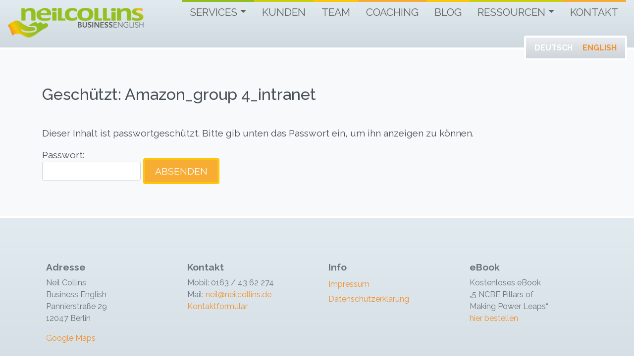

--- FILE ---
content_type: text/css
request_url: https://neilcollins.de/wp-content/themes/wp-bootstrap-4-child/style.css?ver=1.0.2
body_size: 202
content:
/*
 Theme Name:   WP Bootstrap 4 Child
 Description:  JR Child
 Author:       JR
 Author URI:   httpw://c-sa.de	
 Template:     wp-bootstrap-4
 Version:      1.0
 Text Domain:  wp-bootstrap-4-child
*/
@import url(assets/vendor/font-awesome/css/all.min.css);
@import url(https://fonts.googleapis.com/css?family=Raleway&display=swap);
@import 'assets/css/custom.min.css'

--- FILE ---
content_type: text/css
request_url: https://neilcollins.de/wp-content/themes/wp-bootstrap-4-child/assets/css/custom.min.css
body_size: 26465
content:
body,html{width:100%;height:100%}body{font-family:Raleway,Helvetica Neue,Arial,sans-serif;color:#495057!important}hr{max-width:50px}.page-id-15 hr,hr{border-width:3px;border-color:#f7ac34}.page-id-15 hr{max-width:200px;margin-top:3rem;margin-bottom:3rem}hr.light{border-color:#fff}hr.primary{border-color:#f7ac34!important}hr.secondary{border-color:#fdc60a!important}hr.complement{border-color:#93c01f!important}hr.third{border-color:#cdce10!important}a{color:#f19231!important}a:hover{color:#f7ac34!important}a.btn-orange{color:#fff;transition:all .2s}a.btn-orange:hover{color:#f19231}.h1,.h2,.h3,.h4,.h5,.h6,h1,h2,h3,h4,h5,h6,p{font-family:Raleway,Helvetica Neue,Arial,sans-serif}p strong{font-weight:600}.bg-primary{background-color:#f7ac34!important}.bg-secondary{background-color:#fdc60a!important}.bg-color-complement{background-color:#93c01f!important}.bg-light{background-color:#f8f9fa!important}.bg-light-200{background-color:#e9ecef!important}.bg-light-300{background-color:#dee2e6!important}.bg-dark{background-color:#212529!important}.bg-dark-mid{background-color:#868e96!important}.bg-complement{background-color:#93c01f!important}.bg-fourth{background-color:#626261!important}.bg-gray-200{background-color:#e9ecef!important}.bg-gray-400{background-color:#ced4da!important}.text-faded{color:hsla(0,0%,100%,.7)}.text-secondary{color:#fdc60a!important}.text-third{color:#cdce10!important}.text-fourth{color:#626261!important}.text-gray-200{color:#e9ecef!important}.text-gray-300{color:#dee2e6!important}.text-gray-500{color:#adb5bd!important}.text-gray-700{color:#495057!important}.subtle-gray-gradient{background:linear-gradient(1turn,#dee1e1 10%,#f4f4f4 360%)}.hazemaster-gray-gradient{background:linear-gradient(1turn,#949494 10%,#efefef 360%)}.gray-gradient-midlight{background-image:linear-gradient(0deg,#cfd9df 0,#e2ebf0)}.gray-gradient-light{background-image:linear-gradient(0deg,#ced4da 0,#e9ecef)}.gray-gradient-mid{background-image:linear-gradient(0deg,#868e96 0,#ced4da)}section{padding:1rem 0}@media (min-width:992px){section{padding:2rem 0}}.section-heading{font-size:2.4rem;margin-top:1rem}@media (min-width:992px){.section-heading{margin-top:0;font-size:4rem}}::-moz-selection{color:#fff;background:#212529;text-shadow:none}::selection{color:#fff;background:#212529;text-shadow:none}img::selection{color:#fff;background:transparent}img::-moz-selection{color:#fff;background:transparent}.text-primary{color:#f7ac34!important}.btn{border:none;border-radius:300px;font-family:Raleway,Helvetica Neue,Arial,sans-serif}.btn-xl{padding:1rem 2rem}.btn-primary{color:#fff!important;background-color:#f7ac34!important;border-color:#f7ac34!important}.btn-primary:active,.btn-primary:focus,.btn-primary:hover{color:#fff!important;background-color:#f6a21b!important}.btn-primary:active,.btn-primary:focus{box-shadow:0 0 0 .2rem #fff!important}.btn-orange{display:block!important;color:#fff!important;background-color:#f7ac34!important;border-color:#fdc60a!important}.btn-orange:active,.btn-orange:focus,.btn-orange:hover{color:#fff!important;background-color:#fdc60a!important;border-color:#f7ac34!important}.rounded{border-radius:1.25rem!important}.rounded-small-border{border-radius:.25rem!important;border:4px solid #fdc60a}.rounded-small-border:hover{background:#fdc60a!important;border:4px solid #f7ac34}.icon-secondary{color:#fdc60a}.icon-orange-round,.icon-secondary{text-shadow:none;letter-spacing:4px;font-size:2.5rem;font-weight:900;text-transform:uppercase}.icon-orange-round{color:#f7ac34;padding:2rem;border-radius:.25rem;height:auto;width:50%}@media (min-width:992px){.icon-orange-round{padding:2rem;border-radius:.25rem;height:80%;width:80%}}.icon-white-6x{border:4px solid #dee2e6;text-shadow:none;letter-spacing:4px;font-size:4rem;font-weight:900;text-transform:uppercase;color:#fff;padding:1.5rem;border-radius:.25rem;height:auto;width:50%}@media (min-width:992px){.icon-white-6x{padding:1.5rem 1rem 0;border-radius:.25rem;height:62.5%;width:80%}}@media (min-width:1200px){.icon-white-6x{padding:1.5rem 1.5rem 0;border-radius:.25rem;height:62.5%;width:80%}}.icon-white-6x:hover{border:4px solid #f7ac34;color:#fff}input[type=button],input[type=reset],input[type=submit]{text-transform:uppercase;display:inline-block;font-weight:400;text-align:center;white-space:nowrap;vertical-align:middle;-webkit-user-select:none;-moz-user-select:none;-ms-user-select:none;user-select:none;line-height:1.5;border-radius:.25rem;transition:color .15s ease-in-out,background-color .15s ease-in-out,border-color .15s ease-in-out,box-shadow .15s ease-in-out;padding:.5rem 1.25rem;color:#fff;transition:all .2s;background-color:#f7ac34;border:4px solid #fdc60a}input[type=button]:active,input[type=button]:hover,input[type=reset]:active,input[type=reset]:hover,input[type=submit]:active,input[type=submit]:hover{color:#fff;background-color:#fdc60a;border-color:#f7ac34}.site-header{border-bottom:none;overflow-x:hidden;margin:0}@media (min-width:992px){.site-header{overflow-x:visible}}#site-navigation{border-bottom:4px solid #fff;padding:0 1rem 1rem;transition:all .2s;align-items:flex-start}#site-navigation .custom-logo-link img{margin:1rem 0 .25rem;height:40px;width:auto}@media (min-width:576px){#site-navigation .custom-logo-link img{height:40px}}@media (min-width:992px){#site-navigation .custom-logo-link img{height:45px}}@media (min-width:1200px){#site-navigation .custom-logo-link img{height:60px}}#site-navigation li.nav-item{border-top:4px solid #f7ac34}#site-navigation li.nav-item:hover{border-top:4px solid #626261}#site-navigation li.nav-item>a.nav-link,#site-navigation li.nav-item>a.nav-link:focus{text-transform:uppercase;font-size:1rem!important;font-weight:300;color:#626261!important}@media (min-width:1200px){#site-navigation li.nav-item>a.nav-link,#site-navigation li.nav-item>a.nav-link:focus{font-size:1.3rem!important}}#site-navigation li.nav-item>a.nav-link.active,#site-navigation li.nav-item>a.nav-link:focus.active{color:#626261!important}#site-navigation li.nav-item>a.nav-link.active:hover,#site-navigation li.nav-item>a.nav-link:focus.active:hover{color:#f7ac34!important}#site-navigation ul#primary-menu>li.nav-item:first-child{border-top:4px solid #93c01f}#site-navigation ul#primary-menu>li.nav-item:first-child:hover{border-top:4px solid #626261}#site-navigation ul#primary-menu>li.nav-item:nth-child(2){border-top:4px solid #cdce10}#site-navigation ul#primary-menu>li.nav-item:nth-child(2):hover{border-top:4px solid #626261}#site-navigation ul#primary-menu>li.nav-item:nth-child(3){border-top:4px solid #fdc60a}#site-navigation ul#primary-menu>li.nav-item:nth-child(3):hover{border-top:4px solid #626261}#site-navigation ul#primary-menu>li.nav-item:nth-child(4){border-top:4px solid #f7ac34}#site-navigation ul#primary-menu>li.nav-item:nth-child(4):hover{border-top:4px solid #626261}#site-navigation ul#primary-menu>li.nav-item:nth-child(5){border-top:4px solid #fdc60a}#site-navigation ul#primary-menu>li.nav-item:nth-child(5):hover{border-top:4px solid #626261}#site-navigation ul#primary-menu>li.nav-item:nth-child(6){border-top:4px solid #cdce10}#site-navigation ul#primary-menu>li.nav-item:nth-child(6):hover{border-top:4px solid #626261}#site-navigation ul#primary-menu .dropdown-menu li.nav-item{border-top:2px solid #e9ecef;padding-left:1rem}@media (min-width:992px){#site-navigation ul#primary-menu .dropdown-menu li.nav-item{padding-left:0}}#site-navigation ul#primary-menu .dropdown-menu li.nav-item:hover{border-top:2px solid #e9ecef}#site-navigation ul#primary-menu .dropdown-menu li.nav-item>a.nav-link,#site-navigation ul#primary-menu .dropdown-menu li.nav-item>a.nav-link:focus{text-transform:uppercase;font-size:1rem!important;font-weight:300;color:#626261!important}#site-navigation ul#primary-menu .dropdown-menu li.nav-item>a.nav-link.active,#site-navigation ul#primary-menu .dropdown-menu li.nav-item>a.nav-link:focus.active{color:#626261!important}#site-navigation ul#primary-menu .dropdown-menu li.nav-item>a.nav-link.active:hover,#site-navigation ul#primary-menu .dropdown-menu li.nav-item>a.nav-link:focus.active:hover{color:#f19231!important}#site-navigation ul#primary-menu .dropdown-menu li.nav-item:first-child,#site-navigation ul#primary-menu .dropdown-menu li.nav-item:first-child:hover{border-top:none!important}#site-navigation ul#primary-menu .dropdown-menu li.nav-item:first-child>a.nav-link,#site-navigation ul#primary-menu .dropdown-menu li.nav-item:first-child>a.nav-link:focus{white-space:nowrap;text-transform:uppercase;font-size:1rem!important;font-weight:300;color:#626261!important}#site-navigation ul#primary-menu .dropdown-menu li.nav-item:first-child>a.nav-link.active,#site-navigation ul#primary-menu .dropdown-menu li.nav-item:first-child>a.nav-link:focus.active{color:#626261!important}#site-navigation ul#primary-menu .dropdown-menu li.nav-item:first-child>a.nav-link.active:hover,#site-navigation ul#primary-menu .dropdown-menu li.nav-item:first-child>a.nav-link:focus.active:hover{color:#f19231!important}#site-navigation ul#primary-menu .dropdown-menu li.nav-item:nth-child(2)>a.nav-link,#site-navigation ul#primary-menu .dropdown-menu li.nav-item:nth-child(2)>a.nav-link:focus{white-space:nowrap}@media (min-width:992px){#site-navigation .navbar-nav>li.nav-item>a.nav-link{padding:.3rem 1rem;font-size:1.2rem}#site-navigation .navbar-nav>li.nav-item>a.nav-link,#site-navigation .navbar-nav>li.nav-item>a.nav-link:focus{color:#626261!important}#site-navigation .navbar-nav>li.nav-item>a.nav-link:focus:hover,#site-navigation .navbar-nav>li.nav-item>a.nav-link:hover{color:#f19231!important}#site-navigation ul#primary-menu .dropdown-menu li.nav-item>a.nav-link,#site-navigation ul#primary-menu .dropdown-menu li.nav-item>a.nav-link:focus{color:#626261!important}#site-navigation ul#primary-menu .dropdown-menu li.nav-item>a.nav-link:focus:hover,#site-navigation ul#primary-menu .dropdown-menu li.nav-item>a.nav-link:hover{color:#f19231!important}}@media (min-width:1200px){#site-navigation .navbar-nav>li.nav-item>a.nav-link{padding:.3rem 1rem;font-size:1.5rem}}.navbar-light .navbar-toggler{color:#fff;border-color:transparent;font-size:2rem}@media (max-width:992px){.dropdown-menu{background-color:#fff;background-clip:padding-box;border:none;border-radius:.25rem}}.ct-socials{width:25%;margin:0!important;list-style:none;padding-left:0;z-index:10;margin:0;display:flex;flex-direction:row}@media (min-width:768px){.ct-socials{margin:0 auto!important}}.ct-socials li{margin-right:10px!important;padding:4px;width:54px;height:54px}@media (min-width:992px){.ct-socials li{width:64px;height:64px}}.ct-socials li a{border:4px solid #fdc60a;border-radius:.25rem;background:#f7ac34;display:flex;align-items:center;justify-content:center;color:#fff!important;transition:all .2s;width:54px;height:54px;padding-left:2px}.ct-socials li a:hover{color:#fdc60a}@media (min-width:992px){.ct-socials li a{width:64px;height:64px}}.ct-socials li a .flag{width:100%;border:2px solid #fff;position:relative;right:4px;border-radius:4px}.ct-socials li a:hover{border:4px solid #f7ac34;width:54px;padding-left:2px;text-decoration:none;background:#fdc60a}@media (min-width:992px){.ct-socials li a:hover{width:64px}}.home .site-content{background:#e9ecef}.home .wp-bs-4-jumbotron{background-image:url(https://neilcollins.de/wp-content/uploads/2019/12/home-neil-16x9-3200x1800-e1578744423747.jpg)}.home .jumbotron{padding:40% 5% 0 50%;min-height:15rem;background-position:0 0;width:100%;background-size:cover;margin-top:0;margin-bottom:0;border-radius:0;background-position:25% 50%;position:relative}@media (min-width:768px){.home .jumbotron{padding:43% 5% 0 50%;min-height:15rem}}@media (min-width:992px){.home .jumbotron{margin-top:-1rem;padding:35% 5% 0 50%;min-height:15rem;background-position:0 0}}@media (min-width:1200px){.home .jumbotron{padding:40% 5% 0 50%;min-height:40rem}}.home .jumbotron .wp-bp-jumbo-overlay{position:relative;left:0;bottom:2rem;width:100%;background:none;border-radius:0}.home .jumbotron .wp-bp-jumbo-overlay .lead{opacity:1;text-transform:uppercase;font-size:1.4rem;word-wrap:normal;line-height:1.1;font-weight:300;font-family:Raleway,Helvetica Neue,Arial,sans-serif;color:#fdc60a;text-shadow:0 0 5px #000}@media (min-width:768px){.home .jumbotron .wp-bp-jumbo-overlay .lead{font-size:2.2rem;line-height:1.5}}@media (min-width:992px){.home .jumbotron .wp-bp-jumbo-overlay .lead{font-size:2.4rem}}@media (min-width:1200px){.home .jumbotron .wp-bp-jumbo-overlay .lead{font-size:2.9rem}}.home .jumbotron .wp-bp-jumbo-overlay .contact{color:#fff;width:75%;margin-left:25%}.home .jumbotron .wp-bp-jumbo-overlay .contact li i{padding:.25rem 1rem}.home .jumbotron .wp-bp-jumbo-overlay .contact li a,.home .jumbotron .wp-bp-jumbo-overlay .contact li span{padding:0}.home .jumbotron .wp-bp-jumbo-overlay .contact li a:hover,.home .jumbotron .wp-bp-jumbo-overlay .contact li span:hover{text-decoration:none!important}.home .top-position{top:0}@media (min-width:992px){.home .top-position{top:-8rem}}.home .wb-bp-front-page .wp-bp-services-section{padding:2rem 0}@media (min-width:992px){.home .wb-bp-front-page .wp-bp-services-section{padding:4rem 0}}.home .fa-8x{font-size:4em}@media (min-width:992px){.home .fa-8x{font-size:8em}}.home .wb-bp-front-page .wp-bp-services-section .card{position:relative;display:flex;flex-direction:column;min-width:0;max-width:90%;height:100%;margin:0 auto;word-wrap:break-word;background:#dee2e6;border:4px solid #fff;background-clip:border-box;border-radius:.25rem}.home .wb-bp-front-page .wp-bp-services-section .card .card-title{font-weight:700}.home .wb-bp-front-page .wp-bp-services-section .card .card-body{flex:1 1 auto;padding:1.25rem}.home .wb-bp-front-page .wp-bp-services-section .card .card-body .card-title{min-height:3rem}.home .wb-bp-front-page .wp-bp-services-section .card .card-body p.card-text{min-height:7.5rem}.home .wb-bp-front-page .wp-bp-services-section .card .card-header{padding:.75rem 1.25rem;margin-bottom:0;border-bottom:1px solid transparent}.home .wb-bp-front-page .wp-bp-services-section .card .card-header .btn-link{color:#fff}.home .wb-bp-front-page .wp-bp-services-section .card img{margin-top:1rem;margin-bottom:1rem;width:65%;height:auto}.home #page .card{border:4px solid #fff}#ressources{background:#fff}.wb-bp-front-page .wp-bp-ressources-section{padding:2rem 0}@media (min-width:992px){.wb-bp-front-page .wp-bp-ressources-section{padding:6rem 0}}.wb-bp-front-page .wp-bp-ressources-section a{font-weight:900;text-decoration:none}.wb-bp-front-page .wp-bp-ressources-section .text-gray-dark:hover .icon-white-6x{transition:all .2s;border:4px solid #f7ac34;color:#fff}.wb-bp-front-page .wp-bp-ressources-section .text-gray-dark:hover .gray-gradient-mid{transition:all .2s;background-image:linear-gradient(0deg,#f7ac34 0,#fdc60a)}#page .site-content{background:#f8f9fa}#page .card{color:#495057;border:none;background-clip:border-box;border-radius:.25rem;background-color:transparent}#page .card .btn{border-radius:.25rem!important;border:4px solid #fdc60a;text-transform:uppercase}#page .card .card-title{font-weight:700}#page .card .card-body{flex:1 1 auto;padding:1.25rem}#page .card .card-body .entry-meta{font-size:1.4rem}#page .card .card-body .entry-content p,#page .card .card-body .entry-summary p{font-size:1.2rem}@media (min-width:992px){#page .card .card-body .card-title{min-height:4.5rem}#page .card .card-body p.card-text{min-height:7.5rem}#page .card .card-body .entry-meta{font-size:1.4rem}#page .card .card-body .entry-content p,#page .card .card-body .entry-summary p{font-size:1.2rem}}@media (min-width:1200px){#page .card .card-body .card-title{min-height:3rem}#page .card .card-body p.card-text{min-height:7.5rem}#page .card .card-body .entry-content,#page .card .card-body .entry-summary p{font-size:1.2rem}}#page .card .card-footer{padding:.75rem 1.25rem;background-color:rgba(0,0,0,.03);border-top:1px solid rgba(0,0,0,.03)}#page .card .card-header{padding:.75rem 1.25rem;margin-bottom:0;border-bottom:1px solid transparent}#page .card .card-header .btn-link{color:#fff}#page .hentry.card .card-body{padding:1.5rem 0}.page-id-15 .wp-block-media-text .wp-block-media-text__media{align-self:flex-start}.page-id-15 .video-box-left{background-image:linear-gradient(0deg,#cfd9df 0,#e2ebf0);padding:20px;border:4px solid #fff;border-radius:.25rem}.wp-block-media-text>figure>img,.wp-block-media-text>figure>video{border:4px solid #ced4da;border-radius:.25rem}.search-results .h2,.search-results h2{font-size:1.5rem}.search-results .entry-title a.text-dark{color:#f19231!important}.search-results .entry-title a.text-dark:hover{text-decoration:underline}.search-results .hentry.card .card-body{padding:1.5rem!important}.page-id-13 .card.bg-light,.page-id-5652 .card.bg-light,.page-id-5769 .card.bg-light{color:#495057;background:#f8f9fa!important;border:none;background-clip:border-box;border-radius:.25rem}.page-id-13 .nav-tabs .nav-item,.page-id-5652 .nav-tabs .nav-item,.page-id-5769 .nav-tabs .nav-item{margin-bottom:-1px;width:25%}.page-id-13 .mytab-content,.page-id-5652 .mytab-content,.page-id-5769 .mytab-content{min-height:90vh;border:4px solid #fff;border-top:none;background-clip:border-box;border-radius:.25rem;background:#e9ecef}.page-id-13 .nav-tabs,.page-id-5652 .nav-tabs,.page-id-5769 .nav-tabs{border-bottom:none}.page-id-13 .nav-tabs .nav-link,.page-id-5652 .nav-tabs .nav-link,.page-id-5769 .nav-tabs .nav-link{display:flex;align-items:center;font-size:1.1rem;line-height:1;font-weight:700;background-color:#fff;border:4px solid #fff;border-radius:.35rem .35rem 0 0}.page-id-13 .nav-tabs .nav-link:hover,.page-id-5652 .nav-tabs .nav-link:hover,.page-id-5769 .nav-tabs .nav-link:hover{background-color:#e9ecef}.page-id-13 .nav-tabs .nav-link .fa,.page-id-5652 .nav-tabs .nav-link .fa,.page-id-5769 .nav-tabs .nav-link .fa{padding-right:.75rem}.page-id-13 .nav-tabs .nav-link span,.page-id-5652 .nav-tabs .nav-link span,.page-id-5769 .nav-tabs .nav-link span{display:none}@media (min-width:992px){.page-id-13 .nav-tabs .nav-link span,.page-id-5652 .nav-tabs .nav-link span,.page-id-5769 .nav-tabs .nav-link span{display:inline-block}}.page-id-13 .nav-tabs .nav-item.show .nav-link,.page-id-13 .nav-tabs .nav-link.active,.page-id-5652 .nav-tabs .nav-item.show .nav-link,.page-id-5652 .nav-tabs .nav-link.active,.page-id-5769 .nav-tabs .nav-item.show .nav-link,.page-id-5769 .nav-tabs .nav-link.active{background-color:#e9ecef;border:4px solid;border-color:#fff #fff #e9ecef;border-top-left-radius:.25rem;border-top-right-radius:.25rem}.page-id-13 #videos,.page-id-5652 #videos,.page-id-5769 #videos{text-align:left}.page-id-13 #videos>div,.page-id-5652 #videos>div,.page-id-5769 #videos>div{margin:0 auto 5rem;padding:2rem}@media (min-width:992px){.page-id-13 #videos>div,.page-id-5652 #videos>div,.page-id-5769 #videos>div{padding:4rem 10rem}}.page-id-13 #videos>div .h1,.page-id-13 #videos>div .h2,.page-id-13 #videos>div .h3,.page-id-13 #videos>div .h4,.page-id-13 #videos>div .h5,.page-id-13 #videos>div .h6,.page-id-13 #videos>div h1,.page-id-13 #videos>div h2,.page-id-13 #videos>div h3,.page-id-13 #videos>div h4,.page-id-13 #videos>div h5,.page-id-13 #videos>div h6,.page-id-5652 #videos>div .h1,.page-id-5652 #videos>div .h2,.page-id-5652 #videos>div .h3,.page-id-5652 #videos>div .h4,.page-id-5652 #videos>div .h5,.page-id-5652 #videos>div .h6,.page-id-5652 #videos>div h1,.page-id-5652 #videos>div h2,.page-id-5652 #videos>div h3,.page-id-5652 #videos>div h4,.page-id-5652 #videos>div h5,.page-id-5652 #videos>div h6,.page-id-5769 #videos>div .h1,.page-id-5769 #videos>div .h2,.page-id-5769 #videos>div .h3,.page-id-5769 #videos>div .h4,.page-id-5769 #videos>div .h5,.page-id-5769 #videos>div .h6,.page-id-5769 #videos>div h1,.page-id-5769 #videos>div h2,.page-id-5769 #videos>div h3,.page-id-5769 #videos>div h4,.page-id-5769 #videos>div h5,.page-id-5769 #videos>div h6{margin-bottom:2.5rem}.page-id-13 #videos>div .wp-block-embed,.page-id-5652 #videos>div .wp-block-embed,.page-id-5769 #videos>div .wp-block-embed{margin-bottom:6em}.page-id-13 #ebook,.page-id-5652 #ebook,.page-id-5769 #ebook{text-align:left}.page-id-13 #ebook>div,.page-id-5652 #ebook>div,.page-id-5769 #ebook>div{margin:0 auto 5rem;padding:2rem}@media (min-width:992px){.page-id-13 #ebook>div,.page-id-5652 #ebook>div,.page-id-5769 #ebook>div{padding:4rem 10rem}}.page-id-13 #ebook>div .h1,.page-id-13 #ebook>div .h2,.page-id-13 #ebook>div .h3,.page-id-13 #ebook>div .h4,.page-id-13 #ebook>div .h5,.page-id-13 #ebook>div .h6,.page-id-13 #ebook>div h1,.page-id-13 #ebook>div h2,.page-id-13 #ebook>div h3,.page-id-13 #ebook>div h4,.page-id-13 #ebook>div h5,.page-id-13 #ebook>div h6,.page-id-5652 #ebook>div .h1,.page-id-5652 #ebook>div .h2,.page-id-5652 #ebook>div .h3,.page-id-5652 #ebook>div .h4,.page-id-5652 #ebook>div .h5,.page-id-5652 #ebook>div .h6,.page-id-5652 #ebook>div h1,.page-id-5652 #ebook>div h2,.page-id-5652 #ebook>div h3,.page-id-5652 #ebook>div h4,.page-id-5652 #ebook>div h5,.page-id-5652 #ebook>div h6,.page-id-5769 #ebook>div .h1,.page-id-5769 #ebook>div .h2,.page-id-5769 #ebook>div .h3,.page-id-5769 #ebook>div .h4,.page-id-5769 #ebook>div .h5,.page-id-5769 #ebook>div .h6,.page-id-5769 #ebook>div h1,.page-id-5769 #ebook>div h2,.page-id-5769 #ebook>div h3,.page-id-5769 #ebook>div h4,.page-id-5769 #ebook>div h5,.page-id-5769 #ebook>div h6{margin-bottom:2.5rem}.page-id-13 #ebook>div div.wpcf7,.page-id-5652 #ebook>div div.wpcf7,.page-id-5769 #ebook>div div.wpcf7{text-align:left;margin:0 auto;padding:1.5rem 0}@media (min-width:576px){.page-id-13 #ebook>div div.wpcf7,.page-id-5652 #ebook>div div.wpcf7,.page-id-5769 #ebook>div div.wpcf7{padding:1.5rem 0}}.page-id-13 #ebook>div div.wpcf7 ul,.page-id-13 #ebook>div div.wpcf7 ul li,.page-id-5652 #ebook>div div.wpcf7 ul,.page-id-5652 #ebook>div div.wpcf7 ul li,.page-id-5769 #ebook>div div.wpcf7 ul,.page-id-5769 #ebook>div div.wpcf7 ul li{list-style-type:none!important;margin:0;padding:0}.page-id-13 #test,.page-id-5652 #test,.page-id-5769 #test{text-align:left}.page-id-13 #test>div,.page-id-5652 #test>div,.page-id-5769 #test>div{margin:0 auto 5rem;padding:2rem}@media (min-width:992px){.page-id-13 #test>div,.page-id-5652 #test>div,.page-id-5769 #test>div{padding:4rem 10rem}}.page-id-13 #test>div .h1,.page-id-13 #test>div .h2,.page-id-13 #test>div .h3,.page-id-13 #test>div .h4,.page-id-13 #test>div .h5,.page-id-13 #test>div .h6,.page-id-13 #test>div h1,.page-id-13 #test>div h2,.page-id-13 #test>div h3,.page-id-13 #test>div h4,.page-id-13 #test>div h5,.page-id-13 #test>div h6,.page-id-5652 #test>div .h1,.page-id-5652 #test>div .h2,.page-id-5652 #test>div .h3,.page-id-5652 #test>div .h4,.page-id-5652 #test>div .h5,.page-id-5652 #test>div .h6,.page-id-5652 #test>div h1,.page-id-5652 #test>div h2,.page-id-5652 #test>div h3,.page-id-5652 #test>div h4,.page-id-5652 #test>div h5,.page-id-5652 #test>div h6,.page-id-5769 #test>div .h1,.page-id-5769 #test>div .h2,.page-id-5769 #test>div .h3,.page-id-5769 #test>div .h4,.page-id-5769 #test>div .h5,.page-id-5769 #test>div .h6,.page-id-5769 #test>div h1,.page-id-5769 #test>div h2,.page-id-5769 #test>div h3,.page-id-5769 #test>div h4,.page-id-5769 #test>div h5,.page-id-5769 #test>div h6{margin-bottom:2.5rem}.page-id-13 #links,.page-id-5652 #links,.page-id-5769 #links{text-align:left}.page-id-13 #links>div,.page-id-5652 #links>div,.page-id-5769 #links>div{margin:0 auto 5rem;padding:2rem}@media (min-width:992px){.page-id-13 #links>div,.page-id-5652 #links>div,.page-id-5769 #links>div{padding:4rem 10rem}}.page-id-13 #links>div .h1,.page-id-13 #links>div .h2,.page-id-13 #links>div .h3,.page-id-13 #links>div .h4,.page-id-13 #links>div .h5,.page-id-13 #links>div .h6,.page-id-13 #links>div h1,.page-id-13 #links>div h2,.page-id-13 #links>div h3,.page-id-13 #links>div h4,.page-id-13 #links>div h5,.page-id-13 #links>div h6,.page-id-5652 #links>div .h1,.page-id-5652 #links>div .h2,.page-id-5652 #links>div .h3,.page-id-5652 #links>div .h4,.page-id-5652 #links>div .h5,.page-id-5652 #links>div .h6,.page-id-5652 #links>div h1,.page-id-5652 #links>div h2,.page-id-5652 #links>div h3,.page-id-5652 #links>div h4,.page-id-5652 #links>div h5,.page-id-5652 #links>div h6,.page-id-5769 #links>div .h1,.page-id-5769 #links>div .h2,.page-id-5769 #links>div .h3,.page-id-5769 #links>div .h4,.page-id-5769 #links>div .h5,.page-id-5769 #links>div .h6,.page-id-5769 #links>div h1,.page-id-5769 #links>div h2,.page-id-5769 #links>div h3,.page-id-5769 #links>div h4,.page-id-5769 #links>div h5,.page-id-5769 #links>div h6{margin-bottom:2.5rem}.page-id-13 #links>div ul,.page-id-5652 #links>div ul,.page-id-5769 #links>div ul{margin:0 auto;padding:2rem;text-align:left;list-style-type:none!important}@media (min-width:992px){.page-id-13 #links>div ul,.page-id-5652 #links>div ul,.page-id-5769 #links>div ul{display:inline-block}}.page-id-13 #links>div ul,.page-id-13 #links>div ul li,.page-id-5652 #links>div ul,.page-id-5652 #links>div ul li,.page-id-5769 #links>div ul,.page-id-5769 #links>div ul li{list-style-type:none!important;margin:0;padding:0}#post-12,#post-16,#post-33{color:#495057}#post-12 .card-body,#post-16 .card-body,#post-33 .card-body{position:relative;z-index:200}#post-12:after,#post-16:after,#post-33:after{font-family:Font Awesome\ 5 Free;font-style:normal;font-weight:400;text-decoration:inherit;position:absolute;font-size:15rem;font-weight:900;color:#fff;top:5%;left:50%;z-index:1}@media (min-width:992px){#post-12:after,#post-16:after,#post-33:after{left:60%}}@media (min-width:1200px){#post-12:after,#post-16:after,#post-33:after{left:65%}}#post-12:after{content:"\f007"}#post-33:after{content:"\f0c0"}#post-16:after{content:"\f2b6"}footer{border-top:4px solid #fff}footer h5{font-size:1.2rem!important;font-weight:900!important}footer .footer-widgets .widget ul{padding-left:0;color:#6c757d;margin-bottom:0}footer .footer-widgets .widget ul li{padding-top:3px;padding-bottom:3px;list-style:none}.grecaptcha-badge{visibility:hidden}.wpml-ls-legacy-list-horizontal{position:fixed;right:100px;top:52px;z-index:10000;background-clip:border-box;border-radius:.25rem;border:4px solid #fff;background-image:linear-gradient(0deg,#ced4da 0,#e9ecef);font-size:.9rem;font-size:1rem}@media (min-width:992px){.wpml-ls-legacy-list-horizontal{top:62px;font-size:1rem;right:100px;right:14px}}@media (min-width:1200px){.wpml-ls-legacy-list-horizontal{top:72px}}.wpml-ls-legacy-list-horizontal ul li a{color:#f19231!important;font-weight:700;text-transform:uppercase}.wpml-ls-legacy-list-horizontal ul li.wpml-ls-current-language a{color:#fff!important}
/*# sourceMappingURL=custom.min.css.map */


--- FILE ---
content_type: text/javascript
request_url: https://neilcollins.de/wp-content/themes/wp-bootstrap-4-child/assets/js/custom.js?ver=6.9
body_size: 1501
content:
// $(document).ready(function () {
//   var url = location.href.replace(/\/$/, "");
//
//   if (location.hash) {
//     var hash = url.split("#");
//     $('#myTab a[href="#' + hash[1] + '"]').tab("show");
//     url = location.href.replace(/\/#/, "#");
//     history.replaceState(null, null, url);
//     setTimeout(function () {
//       $(window).scrollTop(0);
//     }, 400);
//   }
//
//   $('a[data-toggle="tab"]').on("click", function () {
//     var newUrl;
//     var hash = $(this).attr("href");
//
//     if (hash == "#home") {
//       newUrl = url.split("#")[0];
//     } else {
//       newUrl = url.split("#")[0] + hash;
//     }
//
//     newUrl += "/";
//     history.replaceState(null, null, newUrl);
//   });
// });


// https://gist.github.com/bnecreative/8c7cc3598a1d18cee246

// End


// !! check old heb stuff
// smooth scrolling scrollreveal  !! check if used








// ekkoLightbox gallery config http://ashleydw.github.io/lightbox/			
// $(document).on('click', '[data-toggle="lightbox"]', function(event) {
// 	event.preventDefault();
// 	$(this).ekkoLightbox({
// 		title: '',
// 		footer: '',
// 		maxWidth: 9999,
// 		maxHeight: 9999,
// 		showArrows: true, //zeige Pfeile
// 		wrapping: true, //Galerie Loop ein/ausschalten
// 		type: null, //zwingt die lightbox in image / youtube modus wenn null, oder not image|youtube|vimeo; werden erkannt
// 		alwaysShowClose: true, //Close Buttom
// 		loadingMessage: '<div class="ekko-lightbox-loader"><div><div>Loading</div><div></div></div></div>', // http://tobiasahlin.com/spinkit/
// 		leftArrow: '<span>❮</span>',
// 		rightArrow: '<span>❯</span>'
// 	});
// });
// end ekkoLightbox 







